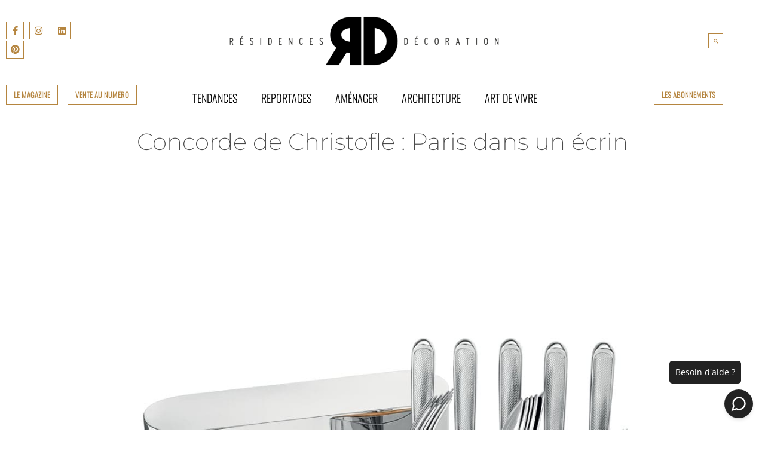

--- FILE ---
content_type: text/css
request_url: https://residences-decoration.com/wp-content/uploads/elementor/css/post-48330.css?ver=1769497657
body_size: 1947
content:
.elementor-48330 .elementor-element.elementor-element-357da28d > .elementor-container > .elementor-column > .elementor-widget-wrap{align-content:space-between;align-items:space-between;}.elementor-48330 .elementor-element.elementor-element-357da28d > .elementor-container{max-width:1200px;}.elementor-48330 .elementor-element.elementor-element-357da28d{border-style:solid;border-width:0px 0px 1px 0px;border-color:var( --e-global-color-secondary );padding:0px 10px 0px 10px;}.elementor-48330 .elementor-element.elementor-element-357da28d, .elementor-48330 .elementor-element.elementor-element-357da28d > .elementor-background-overlay{border-radius:0px 0px 0px 0px;}.elementor-bc-flex-widget .elementor-48330 .elementor-element.elementor-element-2c98a4c7.elementor-column .elementor-widget-wrap{align-items:center;}.elementor-48330 .elementor-element.elementor-element-2c98a4c7.elementor-column.elementor-element[data-element_type="column"] > .elementor-widget-wrap.elementor-element-populated{align-content:center;align-items:center;}.elementor-48330 .elementor-element.elementor-element-2c98a4c7.elementor-column > .elementor-widget-wrap{justify-content:space-between;}.elementor-48330 .elementor-element.elementor-element-2c98a4c7 > .elementor-widget-wrap > .elementor-widget:not(.elementor-widget__width-auto):not(.elementor-widget__width-initial):not(:last-child):not(.elementor-absolute){margin-block-end:0px;}.elementor-48330 .elementor-element.elementor-element-694ac114{--grid-template-columns:repeat(0, auto);width:var( --container-widget-width, 140px );max-width:140px;--container-widget-width:140px;--container-widget-flex-grow:0;align-self:center;--icon-size:15px;--grid-column-gap:5px;--grid-row-gap:0px;}.elementor-48330 .elementor-element.elementor-element-694ac114 .elementor-widget-container{text-align:left;}.elementor-48330 .elementor-element.elementor-element-694ac114 .elementor-social-icon{background-color:#FFFFFF00;--icon-padding:0.5em;border-style:solid;border-width:1px 1px 1px 1px;border-color:var( --e-global-color-primary );}.elementor-48330 .elementor-element.elementor-element-694ac114 .elementor-social-icon i{color:var( --e-global-color-primary );}.elementor-48330 .elementor-element.elementor-element-694ac114 .elementor-social-icon svg{fill:var( --e-global-color-primary );}.elementor-48330 .elementor-element.elementor-element-694ac114 .elementor-social-icon:hover i{color:var( --e-global-color-accent );}.elementor-48330 .elementor-element.elementor-element-694ac114 .elementor-social-icon:hover svg{fill:var( --e-global-color-accent );}.elementor-48330 .elementor-element.elementor-element-694ac114 .elementor-social-icon:hover{border-color:var( --e-global-color-accent );}.elementor-48330 .elementor-element.elementor-element-deebe1f{width:var( --container-widget-width, 140px );max-width:140px;--container-widget-width:140px;--container-widget-flex-grow:0;}.elementor-48330 .elementor-element.elementor-element-deebe1f .elementor-search-form{text-align:end;}.elementor-48330 .elementor-element.elementor-element-deebe1f .elementor-search-form__toggle{--e-search-form-toggle-size:25px;--e-search-form-toggle-color:var( --e-global-color-primary );--e-search-form-toggle-background-color:#02010100;--e-search-form-toggle-icon-size:calc(32em / 100);--e-search-form-toggle-border-width:1px;--e-search-form-toggle-border-radius:0px;}.elementor-48330 .elementor-element.elementor-element-deebe1f.elementor-search-form--skin-full_screen .elementor-search-form__container{background-color:var( --e-global-color-secondary );}.elementor-48330 .elementor-element.elementor-element-deebe1f input[type="search"].elementor-search-form__input{font-family:var( --e-global-typography-9b98806-font-family ), Sans-serif;font-weight:var( --e-global-typography-9b98806-font-weight );text-transform:var( --e-global-typography-9b98806-text-transform );line-height:var( --e-global-typography-9b98806-line-height );}.elementor-48330 .elementor-element.elementor-element-deebe1f .elementor-search-form__input,
					.elementor-48330 .elementor-element.elementor-element-deebe1f .elementor-search-form__icon,
					.elementor-48330 .elementor-element.elementor-element-deebe1f .elementor-lightbox .dialog-lightbox-close-button,
					.elementor-48330 .elementor-element.elementor-element-deebe1f .elementor-lightbox .dialog-lightbox-close-button:hover,
					.elementor-48330 .elementor-element.elementor-element-deebe1f.elementor-search-form--skin-full_screen input[type="search"].elementor-search-form__input{color:#FFFFFF;fill:#FFFFFF;}.elementor-48330 .elementor-element.elementor-element-deebe1f:not(.elementor-search-form--skin-full_screen) .elementor-search-form__container{border-color:#02010100;border-width:0px 0px 0px 0px;border-radius:1px;}.elementor-48330 .elementor-element.elementor-element-deebe1f.elementor-search-form--skin-full_screen input[type="search"].elementor-search-form__input{border-color:#02010100;border-width:0px 0px 0px 0px;border-radius:1px;}.elementor-48330 .elementor-element.elementor-element-deebe1f .elementor-search-form__toggle:hover{--e-search-form-toggle-color:#CCA559;--e-search-form-toggle-background-color:#FFFFFF;}.elementor-48330 .elementor-element.elementor-element-deebe1f .elementor-search-form__toggle:focus{--e-search-form-toggle-color:#CCA559;--e-search-form-toggle-background-color:#FFFFFF;}.elementor-48330 .elementor-element.elementor-element-3dd516a7{width:auto;max-width:auto;align-self:center;text-align:center;}.elementor-48330 .elementor-element.elementor-element-3dd516a7 > .elementor-widget-container{margin:10px 0px 0px 0px;}.elementor-48330 .elementor-element.elementor-element-3dd516a7 img{width:500px;}.elementor-48330 .elementor-element.elementor-element-45e856d8{width:var( --container-widget-width, 140px );max-width:140px;--container-widget-width:140px;--container-widget-flex-grow:0;}.elementor-48330 .elementor-element.elementor-element-45e856d8 .elementor-search-form{text-align:end;}.elementor-48330 .elementor-element.elementor-element-45e856d8 .elementor-search-form__toggle{--e-search-form-toggle-size:25px;--e-search-form-toggle-color:var( --e-global-color-primary );--e-search-form-toggle-background-color:#02010100;--e-search-form-toggle-icon-size:calc(32em / 100);--e-search-form-toggle-border-width:1px;--e-search-form-toggle-border-radius:0px;}.elementor-48330 .elementor-element.elementor-element-45e856d8.elementor-search-form--skin-full_screen .elementor-search-form__container{background-color:var( --e-global-color-secondary );}.elementor-48330 .elementor-element.elementor-element-45e856d8 input[type="search"].elementor-search-form__input{font-family:var( --e-global-typography-9b98806-font-family ), Sans-serif;font-weight:var( --e-global-typography-9b98806-font-weight );text-transform:var( --e-global-typography-9b98806-text-transform );line-height:var( --e-global-typography-9b98806-line-height );}.elementor-48330 .elementor-element.elementor-element-45e856d8 .elementor-search-form__input,
					.elementor-48330 .elementor-element.elementor-element-45e856d8 .elementor-search-form__icon,
					.elementor-48330 .elementor-element.elementor-element-45e856d8 .elementor-lightbox .dialog-lightbox-close-button,
					.elementor-48330 .elementor-element.elementor-element-45e856d8 .elementor-lightbox .dialog-lightbox-close-button:hover,
					.elementor-48330 .elementor-element.elementor-element-45e856d8.elementor-search-form--skin-full_screen input[type="search"].elementor-search-form__input{color:#FFFFFF;fill:#FFFFFF;}.elementor-48330 .elementor-element.elementor-element-45e856d8:not(.elementor-search-form--skin-full_screen) .elementor-search-form__container{border-color:#02010100;border-width:0px 0px 0px 0px;border-radius:1px;}.elementor-48330 .elementor-element.elementor-element-45e856d8.elementor-search-form--skin-full_screen input[type="search"].elementor-search-form__input{border-color:#02010100;border-width:0px 0px 0px 0px;border-radius:1px;}.elementor-48330 .elementor-element.elementor-element-45e856d8 .elementor-search-form__toggle:hover{--e-search-form-toggle-color:#CCA559;--e-search-form-toggle-background-color:#FFFFFF;}.elementor-48330 .elementor-element.elementor-element-45e856d8 .elementor-search-form__toggle:focus{--e-search-form-toggle-color:#CCA559;--e-search-form-toggle-background-color:#FFFFFF;}.elementor-48330 .elementor-element.elementor-element-2fa49506{width:100%;max-width:100%;align-self:center;}.elementor-48330 .elementor-element.elementor-element-2fa49506 .elementor-menu-toggle{margin:0 auto;background-color:#02010100;}.elementor-48330 .elementor-element.elementor-element-2fa49506 .elementor-nav-menu .elementor-item{font-family:var( --e-global-typography-a521b79-font-family ), Sans-serif;font-size:var( --e-global-typography-a521b79-font-size );font-weight:var( --e-global-typography-a521b79-font-weight );text-transform:var( --e-global-typography-a521b79-text-transform );line-height:var( --e-global-typography-a521b79-line-height );}.elementor-48330 .elementor-element.elementor-element-2fa49506 .elementor-nav-menu--main .elementor-item{color:#000000;fill:#000000;padding-top:15px;padding-bottom:15px;}.elementor-48330 .elementor-element.elementor-element-2fa49506 .elementor-nav-menu--main .elementor-item:hover,
					.elementor-48330 .elementor-element.elementor-element-2fa49506 .elementor-nav-menu--main .elementor-item.elementor-item-active,
					.elementor-48330 .elementor-element.elementor-element-2fa49506 .elementor-nav-menu--main .elementor-item.highlighted,
					.elementor-48330 .elementor-element.elementor-element-2fa49506 .elementor-nav-menu--main .elementor-item:focus{color:#000000;fill:#000000;}.elementor-48330 .elementor-element.elementor-element-2fa49506 .elementor-nav-menu--main:not(.e--pointer-framed) .elementor-item:before,
					.elementor-48330 .elementor-element.elementor-element-2fa49506 .elementor-nav-menu--main:not(.e--pointer-framed) .elementor-item:after{background-color:#B5853F;}.elementor-48330 .elementor-element.elementor-element-2fa49506 .e--pointer-framed .elementor-item:before,
					.elementor-48330 .elementor-element.elementor-element-2fa49506 .e--pointer-framed .elementor-item:after{border-color:#B5853F;}.elementor-48330 .elementor-element.elementor-element-2fa49506 .elementor-nav-menu--main .elementor-item.elementor-item-active{color:var( --e-global-color-primary );}.elementor-48330 .elementor-element.elementor-element-2fa49506 .elementor-nav-menu--main:not(.e--pointer-framed) .elementor-item.elementor-item-active:before,
					.elementor-48330 .elementor-element.elementor-element-2fa49506 .elementor-nav-menu--main:not(.e--pointer-framed) .elementor-item.elementor-item-active:after{background-color:var( --e-global-color-primary );}.elementor-48330 .elementor-element.elementor-element-2fa49506 .e--pointer-framed .elementor-item.elementor-item-active:before,
					.elementor-48330 .elementor-element.elementor-element-2fa49506 .e--pointer-framed .elementor-item.elementor-item-active:after{border-color:var( --e-global-color-primary );}.elementor-48330 .elementor-element.elementor-element-2fa49506 .e--pointer-framed .elementor-item:before{border-width:2px;}.elementor-48330 .elementor-element.elementor-element-2fa49506 .e--pointer-framed.e--animation-draw .elementor-item:before{border-width:0 0 2px 2px;}.elementor-48330 .elementor-element.elementor-element-2fa49506 .e--pointer-framed.e--animation-draw .elementor-item:after{border-width:2px 2px 0 0;}.elementor-48330 .elementor-element.elementor-element-2fa49506 .e--pointer-framed.e--animation-corners .elementor-item:before{border-width:2px 0 0 2px;}.elementor-48330 .elementor-element.elementor-element-2fa49506 .e--pointer-framed.e--animation-corners .elementor-item:after{border-width:0 2px 2px 0;}.elementor-48330 .elementor-element.elementor-element-2fa49506 .e--pointer-underline .elementor-item:after,
					 .elementor-48330 .elementor-element.elementor-element-2fa49506 .e--pointer-overline .elementor-item:before,
					 .elementor-48330 .elementor-element.elementor-element-2fa49506 .e--pointer-double-line .elementor-item:before,
					 .elementor-48330 .elementor-element.elementor-element-2fa49506 .e--pointer-double-line .elementor-item:after{height:2px;}.elementor-48330 .elementor-element.elementor-element-2fa49506 .elementor-nav-menu--dropdown a, .elementor-48330 .elementor-element.elementor-element-2fa49506 .elementor-menu-toggle{color:#FFFFFF;fill:#FFFFFF;}.elementor-48330 .elementor-element.elementor-element-2fa49506 .elementor-nav-menu--dropdown{background-color:var( --e-global-color-primary );}.elementor-48330 .elementor-element.elementor-element-2fa49506 .elementor-nav-menu--dropdown a:hover,
					.elementor-48330 .elementor-element.elementor-element-2fa49506 .elementor-nav-menu--dropdown a:focus,
					.elementor-48330 .elementor-element.elementor-element-2fa49506 .elementor-nav-menu--dropdown a.elementor-item-active,
					.elementor-48330 .elementor-element.elementor-element-2fa49506 .elementor-nav-menu--dropdown a.highlighted{background-color:var( --e-global-color-accent );}.elementor-48330 .elementor-element.elementor-element-2fa49506 .elementor-nav-menu--dropdown .elementor-item, .elementor-48330 .elementor-element.elementor-element-2fa49506 .elementor-nav-menu--dropdown  .elementor-sub-item{font-family:"Oswald", Sans-serif;font-weight:400;}.elementor-48330 .elementor-element.elementor-element-2fa49506 div.elementor-menu-toggle{color:var( --e-global-color-primary );}.elementor-48330 .elementor-element.elementor-element-2fa49506 div.elementor-menu-toggle svg{fill:var( --e-global-color-primary );}.elementor-48330 .elementor-element.elementor-element-49b831d4 .elementor-button{background-color:#FFFFFF00;font-family:var( --e-global-typography-d5e0f91-font-family ), Sans-serif;font-weight:var( --e-global-typography-d5e0f91-font-weight );text-transform:var( --e-global-typography-d5e0f91-text-transform );line-height:var( --e-global-typography-d5e0f91-line-height );fill:#B5853F;color:#B5853F;border-style:solid;border-width:1px 1px 1px 1px;border-color:var( --e-global-color-primary );border-radius:0px 0px 0px 0px;padding:6px 12px 6px 12px;}.elementor-48330 .elementor-element.elementor-element-49b831d4 .elementor-button:hover, .elementor-48330 .elementor-element.elementor-element-49b831d4 .elementor-button:focus{background-color:#CCA559;color:#FFFFFF;}.elementor-48330 .elementor-element.elementor-element-49b831d4{width:auto;max-width:auto;align-self:center;}.elementor-48330 .elementor-element.elementor-element-49b831d4 > .elementor-widget-container{margin:-50px 0px 0px 0px;}.elementor-48330 .elementor-element.elementor-element-49b831d4 .elementor-button:hover svg, .elementor-48330 .elementor-element.elementor-element-49b831d4 .elementor-button:focus svg{fill:#FFFFFF;}.elementor-48330 .elementor-element.elementor-element-321e33b .elementor-button{background-color:#FFFFFF00;font-family:var( --e-global-typography-d5e0f91-font-family ), Sans-serif;font-weight:var( --e-global-typography-d5e0f91-font-weight );text-transform:var( --e-global-typography-d5e0f91-text-transform );line-height:var( --e-global-typography-d5e0f91-line-height );fill:#B5853F;color:#B5853F;border-style:solid;border-width:1px 1px 1px 1px;border-color:var( --e-global-color-primary );border-radius:0px 0px 0px 0px;padding:6px 12px 6px 12px;}.elementor-48330 .elementor-element.elementor-element-321e33b .elementor-button:hover, .elementor-48330 .elementor-element.elementor-element-321e33b .elementor-button:focus{background-color:#CCA559;color:#FFFFFF;}.elementor-48330 .elementor-element.elementor-element-321e33b{width:auto;max-width:auto;align-self:center;}.elementor-48330 .elementor-element.elementor-element-321e33b > .elementor-widget-container{margin:-50px 0850px 0px 0px;}.elementor-48330 .elementor-element.elementor-element-321e33b .elementor-button .elementor-button-content-wrapper{justify-content:space-between;}.elementor-48330 .elementor-element.elementor-element-321e33b .elementor-button:hover svg, .elementor-48330 .elementor-element.elementor-element-321e33b .elementor-button:focus svg{fill:#FFFFFF;}.elementor-48330 .elementor-element.elementor-element-48553c5c .elementor-button{background-color:#FFFFFF00;font-family:var( --e-global-typography-d5e0f91-font-family ), Sans-serif;font-weight:var( --e-global-typography-d5e0f91-font-weight );text-transform:var( --e-global-typography-d5e0f91-text-transform );line-height:var( --e-global-typography-d5e0f91-line-height );fill:#B5853F;color:#B5853F;border-style:solid;border-width:1px 1px 1px 1px;border-color:var( --e-global-color-primary );border-radius:0px 0px 0px 0px;padding:6px 12px 6px 12px;}.elementor-48330 .elementor-element.elementor-element-48553c5c .elementor-button:hover, .elementor-48330 .elementor-element.elementor-element-48553c5c .elementor-button:focus{background-color:#CCA559;color:#FFFFFF;}.elementor-48330 .elementor-element.elementor-element-48553c5c{width:auto;max-width:auto;align-self:center;}.elementor-48330 .elementor-element.elementor-element-48553c5c > .elementor-widget-container{margin:-50px 0px 0px 0px;}.elementor-48330 .elementor-element.elementor-element-48553c5c .elementor-button:hover svg, .elementor-48330 .elementor-element.elementor-element-48553c5c .elementor-button:focus svg{fill:#FFFFFF;}.elementor-theme-builder-content-area{height:400px;}.elementor-location-header:before, .elementor-location-footer:before{content:"";display:table;clear:both;}@media(max-width:1024px){.elementor-48330 .elementor-element.elementor-element-deebe1f input[type="search"].elementor-search-form__input{line-height:var( --e-global-typography-9b98806-line-height );}.elementor-48330 .elementor-element.elementor-element-3dd516a7{text-align:center;}.elementor-48330 .elementor-element.elementor-element-45e856d8 input[type="search"].elementor-search-form__input{line-height:var( --e-global-typography-9b98806-line-height );}.elementor-48330 .elementor-element.elementor-element-2fa49506 .elementor-nav-menu .elementor-item{font-size:var( --e-global-typography-a521b79-font-size );line-height:var( --e-global-typography-a521b79-line-height );}.elementor-48330 .elementor-element.elementor-element-49b831d4 > .elementor-widget-container{margin:-40px 0px 0px 0px;}.elementor-48330 .elementor-element.elementor-element-49b831d4 .elementor-button{line-height:var( --e-global-typography-d5e0f91-line-height );}.elementor-48330 .elementor-element.elementor-element-321e33b > .elementor-widget-container{margin:-40px 0px 0px 0px;}.elementor-48330 .elementor-element.elementor-element-321e33b .elementor-button{line-height:var( --e-global-typography-d5e0f91-line-height );}.elementor-48330 .elementor-element.elementor-element-48553c5c > .elementor-widget-container{margin:-40px 0px 0px 0px;}.elementor-48330 .elementor-element.elementor-element-48553c5c .elementor-button{line-height:var( --e-global-typography-d5e0f91-line-height );}}@media(max-width:767px){.elementor-48330 .elementor-element.elementor-element-357da28d{border-width:0px 0px 01px 0px;padding:10px 10px 10px 10px;}.elementor-bc-flex-widget .elementor-48330 .elementor-element.elementor-element-2c98a4c7.elementor-column .elementor-widget-wrap{align-items:center;}.elementor-48330 .elementor-element.elementor-element-2c98a4c7.elementor-column.elementor-element[data-element_type="column"] > .elementor-widget-wrap.elementor-element-populated{align-content:center;align-items:center;}.elementor-48330 .elementor-element.elementor-element-2c98a4c7.elementor-column > .elementor-widget-wrap{justify-content:space-between;}.elementor-48330 .elementor-element.elementor-element-694ac114 .elementor-widget-container{text-align:center;}.elementor-48330 .elementor-element.elementor-element-694ac114{width:auto;max-width:auto;--icon-size:12px;--grid-column-gap:2px;}.elementor-48330 .elementor-element.elementor-element-694ac114 > .elementor-widget-container{margin:20px 0px 0px 0px;}.elementor-48330 .elementor-element.elementor-element-694ac114 .elementor-social-icon{--icon-padding:0.5em;}.elementor-48330 .elementor-element.elementor-element-deebe1f{width:auto;max-width:auto;}.elementor-48330 .elementor-element.elementor-element-deebe1f > .elementor-widget-container{margin:17px 0px 0px 0px;}.elementor-48330 .elementor-element.elementor-element-deebe1f input[type="search"].elementor-search-form__input{line-height:var( --e-global-typography-9b98806-line-height );}.elementor-48330 .elementor-element.elementor-element-deebe1f:not(.elementor-search-form--skin-full_screen) .elementor-search-form__container{border-radius:0px;}.elementor-48330 .elementor-element.elementor-element-deebe1f.elementor-search-form--skin-full_screen input[type="search"].elementor-search-form__input{border-radius:0px;}.elementor-48330 .elementor-element.elementor-element-3dd516a7{width:100%;max-width:100%;text-align:center;}.elementor-48330 .elementor-element.elementor-element-3dd516a7 > .elementor-widget-container{margin:0px 0px 0px 0px;}.elementor-48330 .elementor-element.elementor-element-3dd516a7 img{width:350px;}.elementor-48330 .elementor-element.elementor-element-45e856d8{width:auto;max-width:auto;}.elementor-48330 .elementor-element.elementor-element-45e856d8 > .elementor-widget-container{margin:17px 0px 0px 0px;}.elementor-48330 .elementor-element.elementor-element-45e856d8 input[type="search"].elementor-search-form__input{line-height:var( --e-global-typography-9b98806-line-height );}.elementor-48330 .elementor-element.elementor-element-45e856d8:not(.elementor-search-form--skin-full_screen) .elementor-search-form__container{border-radius:0px;}.elementor-48330 .elementor-element.elementor-element-45e856d8.elementor-search-form--skin-full_screen input[type="search"].elementor-search-form__input{border-radius:0px;}.elementor-48330 .elementor-element.elementor-element-2fa49506{width:auto;max-width:auto;--nav-menu-icon-size:15px;}.elementor-48330 .elementor-element.elementor-element-2fa49506 > .elementor-widget-container{margin:5px 5px 5px 5px;padding:0px 0px 0px 0px;}.elementor-48330 .elementor-element.elementor-element-2fa49506 .elementor-nav-menu .elementor-item{font-size:var( --e-global-typography-a521b79-font-size );line-height:var( --e-global-typography-a521b79-line-height );}.elementor-48330 .elementor-element.elementor-element-2fa49506 .e--pointer-framed .elementor-item:before{border-width:0px;}.elementor-48330 .elementor-element.elementor-element-2fa49506 .e--pointer-framed.e--animation-draw .elementor-item:before{border-width:0 0 0px 0px;}.elementor-48330 .elementor-element.elementor-element-2fa49506 .e--pointer-framed.e--animation-draw .elementor-item:after{border-width:0px 0px 0 0;}.elementor-48330 .elementor-element.elementor-element-2fa49506 .e--pointer-framed.e--animation-corners .elementor-item:before{border-width:0px 0 0 0px;}.elementor-48330 .elementor-element.elementor-element-2fa49506 .e--pointer-framed.e--animation-corners .elementor-item:after{border-width:0 0px 0px 0;}.elementor-48330 .elementor-element.elementor-element-2fa49506 .e--pointer-underline .elementor-item:after,
					 .elementor-48330 .elementor-element.elementor-element-2fa49506 .e--pointer-overline .elementor-item:before,
					 .elementor-48330 .elementor-element.elementor-element-2fa49506 .e--pointer-double-line .elementor-item:before,
					 .elementor-48330 .elementor-element.elementor-element-2fa49506 .e--pointer-double-line .elementor-item:after{height:0px;}.elementor-48330 .elementor-element.elementor-element-2fa49506 .elementor-nav-menu--main .elementor-item{padding-left:0px;padding-right:0px;padding-top:15px;padding-bottom:15px;}.elementor-48330 .elementor-element.elementor-element-2fa49506 .elementor-nav-menu--dropdown .elementor-item, .elementor-48330 .elementor-element.elementor-element-2fa49506 .elementor-nav-menu--dropdown  .elementor-sub-item{font-size:18px;}.elementor-48330 .elementor-element.elementor-element-2fa49506 .elementor-nav-menu--dropdown a{padding-left:0px;padding-right:0px;padding-top:15px;padding-bottom:15px;}.elementor-48330 .elementor-element.elementor-element-2fa49506 .elementor-nav-menu--main > .elementor-nav-menu > li > .elementor-nav-menu--dropdown, .elementor-48330 .elementor-element.elementor-element-2fa49506 .elementor-nav-menu__container.elementor-nav-menu--dropdown{margin-top:29px !important;}.elementor-48330 .elementor-element.elementor-element-2fa49506 .elementor-menu-toggle{border-width:1px;border-radius:0px;}.elementor-48330 .elementor-element.elementor-element-49b831d4{width:auto;max-width:auto;}.elementor-48330 .elementor-element.elementor-element-49b831d4 > .elementor-widget-container{margin:0px 0px 0px 0px;}.elementor-48330 .elementor-element.elementor-element-49b831d4 .elementor-button{line-height:var( --e-global-typography-d5e0f91-line-height );padding:3px 3px 3px 3px;}.elementor-48330 .elementor-element.elementor-element-321e33b{width:auto;max-width:auto;}.elementor-48330 .elementor-element.elementor-element-321e33b > .elementor-widget-container{margin:20px 0px 0px 0px;}.elementor-48330 .elementor-element.elementor-element-321e33b .elementor-button{line-height:var( --e-global-typography-d5e0f91-line-height );padding:3px 3px 3px 3px;}.elementor-48330 .elementor-element.elementor-element-48553c5c{width:auto;max-width:auto;}.elementor-48330 .elementor-element.elementor-element-48553c5c > .elementor-widget-container{margin:10px 0px 0px 0px;}.elementor-48330 .elementor-element.elementor-element-48553c5c .elementor-button{line-height:var( --e-global-typography-d5e0f91-line-height );padding:6px 6px 6px 6px;}}@media(min-width:768px){.elementor-48330 .elementor-element.elementor-element-2c98a4c7{width:100%;}}